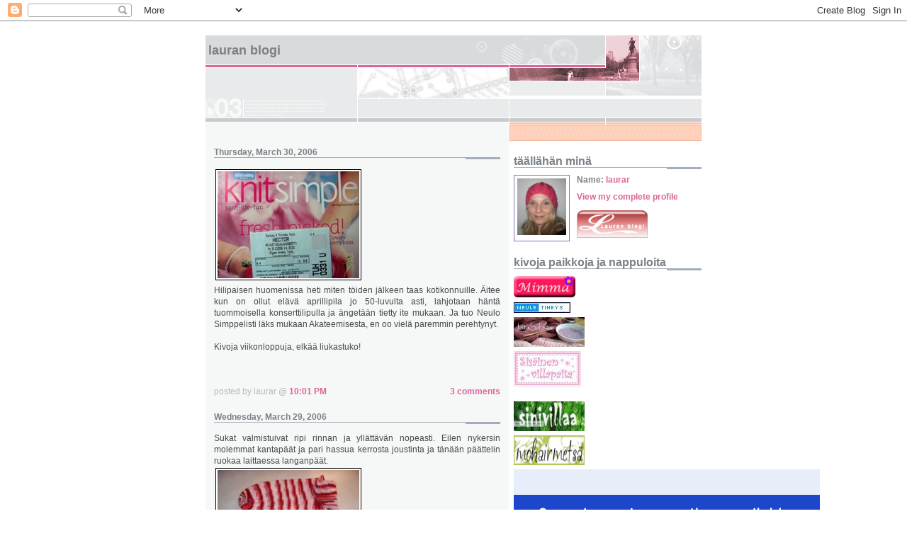

--- FILE ---
content_type: text/html; charset=UTF-8
request_url: https://lauranblogi.blogspot.com/2006/03/
body_size: 20352
content:
<!DOCTYPE html PUBLIC "-//W3C//DTD XHTML 1.0 Strict//EN" "http://www.w3.org/TR/xhtml1/DTD/xhtml1-strict.dtd">

<html xmlns="http://www.w3.org/1999/xhtml" xml:lang="en" lang="en">
<head>
  <title>Lauran blogi: March 2006</title>

  <script type="text/javascript">(function() { (function(){function b(g){this.t={};this.tick=function(h,m,f){var n=f!=void 0?f:(new Date).getTime();this.t[h]=[n,m];if(f==void 0)try{window.console.timeStamp("CSI/"+h)}catch(q){}};this.getStartTickTime=function(){return this.t.start[0]};this.tick("start",null,g)}var a;if(window.performance)var e=(a=window.performance.timing)&&a.responseStart;var p=e>0?new b(e):new b;window.jstiming={Timer:b,load:p};if(a){var c=a.navigationStart;c>0&&e>=c&&(window.jstiming.srt=e-c)}if(a){var d=window.jstiming.load;
c>0&&e>=c&&(d.tick("_wtsrt",void 0,c),d.tick("wtsrt_","_wtsrt",e),d.tick("tbsd_","wtsrt_"))}try{a=null,window.chrome&&window.chrome.csi&&(a=Math.floor(window.chrome.csi().pageT),d&&c>0&&(d.tick("_tbnd",void 0,window.chrome.csi().startE),d.tick("tbnd_","_tbnd",c))),a==null&&window.gtbExternal&&(a=window.gtbExternal.pageT()),a==null&&window.external&&(a=window.external.pageT,d&&c>0&&(d.tick("_tbnd",void 0,window.external.startE),d.tick("tbnd_","_tbnd",c))),a&&(window.jstiming.pt=a)}catch(g){}})();window.tickAboveFold=function(b){var a=0;if(b.offsetParent){do a+=b.offsetTop;while(b=b.offsetParent)}b=a;b<=750&&window.jstiming.load.tick("aft")};var k=!1;function l(){k||(k=!0,window.jstiming.load.tick("firstScrollTime"))}window.addEventListener?window.addEventListener("scroll",l,!1):window.attachEvent("onscroll",l);
 })();</script><script type="text/javascript">function a(){var b=window.location.href,c=b.split("?");switch(c.length){case 1:return b+"?m=1";case 2:return c[1].search("(^|&)m=")>=0?null:b+"&m=1";default:return null}}var d=navigator.userAgent;if(d.indexOf("Mobile")!=-1&&d.indexOf("WebKit")!=-1&&d.indexOf("iPad")==-1||d.indexOf("Opera Mini")!=-1||d.indexOf("IEMobile")!=-1){var e=a();e&&window.location.replace(e)};
</script><meta http-equiv="Content-Type" content="text/html; charset=UTF-8" />
<meta name="generator" content="Blogger" />
<link rel="icon" type="image/vnd.microsoft.icon" href="https://www.blogger.com/favicon.ico"/>
<link rel="alternate" type="application/atom+xml" title="Lauran blogi - Atom" href="https://lauranblogi.blogspot.com/feeds/posts/default" />
<link rel="alternate" type="application/rss+xml" title="Lauran blogi - RSS" href="https://lauranblogi.blogspot.com/feeds/posts/default?alt=rss" />
<link rel="service.post" type="application/atom+xml" title="Lauran blogi - Atom" href="https://www.blogger.com/feeds/12234059/posts/default" />
<link rel="stylesheet" type="text/css" href="https://www.blogger.com/static/v1/v-css/1601750677-blog_controls.css"/>
<link rel="stylesheet" type="text/css" href="https://www.blogger.com/dyn-css/authorization.css?targetBlogID=12234059&zx=9159a7a7-35f9-4d7c-a3eb-19969dee606f"/>


  <style type="text/css">
/* hide About me title */
#profile-container h2.sidebar-title {display:none;}

/*
-----------------------------------------------------
Blogger Template Style
Name:     Snapshot: Madder
Designer: Dave Shea
URL:      mezzoblue.com / brightcreative.com
Date:     27 Feb 2004
------------------------------------------------------ */


/* -- basic html elements -- */
body {padding: 0; margin: 0; font: 75% Helvetica, Arial, sans-serif; color: #474B4E; background: #fff; text-align: center;}
a {color: #DD6599; font-weight: bold; text-decoration: none;}
a:visited {color: #D6A0B6;}
a:hover {text-decoration: underline; color: #FD0570;}
h1 {margin: 0; color: #7B8186; font-size: 1.5em; text-transform: lowercase;}
h1 a {color: #7B8186;}
h2, #comments h4 {font-size: 1em; margin: 2em 0 0 0; color: #7B8186; background: transparent url(//www.blogblog.com/snapshot/bg-header1.gif) bottom right no-repeat; padding-bottom: 2px;}
h3 {font-size: 1em; margin: 2em 0 0 0; background: transparent url(//www.blogblog.com/snapshot/bg-header1.gif) bottom right no-repeat; padding-bottom: 2px;}
h4, h5 {font-size: 0.9em; text-transform: lowercase; letter-spacing: 2px;}
h5 {color: #7B8186;}
h6 {font-size: 0.8em; text-transform: uppercase; letter-spacing: 2px;}
p {margin: 0 0 1em 0;}
img, form {border: 0; margin: 0;}

/* -- layout -- */
#content {width: 700px; margin: 0 auto; text-align: left; background: #fff url(//www.blogblog.com/snapshot/bg-body.gif) 0 0 repeat-y;}
#header {background: #D8DADC url(//www.blogblog.com/snapshot/bg-headerdiv.gif) 0 0 repeat-y;}
#header div {background: transparent url(//www.blogblog.com/snapshot/header-01.gif) bottom left no-repeat;}
#main {
 line-height: 1.4;
 float: left;
 padding: 10px 12px;
 border-top: solid 1px #fff;
 width: 428px;
 /* Tantek hack - http://www.tantek.com/CSS/Examples/boxmodelhack.html */
 voice-family: "\"}\""; 
 voice-family: inherit;
 width: 404px;
}
/* IE5 hack */
#main {}
#sidebar {margin-left: 428px; border-top: solid 1px #fff; padding: 4px 0 0 7px; background: #fff url(//www.blogblog.com/snapshot/bg-sidebar.gif) 1px 0 no-repeat;}
#footer {clear: both; background: #E9EAEB url(//www.blogblog.com/snapshot/bg-footer.gif) bottom left no-repeat; border-top: solid 1px #fff;}

/* -- header style -- */
#header h1 {padding: 12px 0 92px 4px; width: 557px; line-height: 1;}

/* -- content area style -- */
#main {line-height: 1.4;}
h3.post-title {font-size: 1.2em; margin-bottom: 0;}
h3.post-title a {color: #C4663B;}
.post {clear: both; margin-bottom: 4em;}
.post-footer em {color: #B4BABE; font-style: normal; float: left;}
.post-footer .comment-link {float: right;}
#main img {border: solid 1px #E3E4E4; padding: 2px; background: #fff;}
.deleted-comment {font-style:italic;color:gray;}

/* -- sidebar style -- */
#sidebar #description {border: solid 1px #F3B89D; padding: 10px 17px; color: #C4663B; background: #FFD1BC url(//www.blogblog.com/snapshot/bg-profile.gif); font-size: 1.2em; font-weight: bold; line-height: 0.9; margin: 0 0 0 -6px;}
#sidebar h2 {font-size: 1.3em; margin: 1.3em 0 0.5em 0;}
#sidebar dl {margin: 0 0 10px 0;}
#sidebar ul {list-style: none; margin: 0; padding: 0;}
#sidebar li {padding-bottom: 5px; line-height: 0.9;}
#profile-container {color: #7B8186;}
#profile-container img {border: solid 1px #7C78B5; padding: 4px 4px 8px 4px; margin: 0 10px 1em 0; float: left;}
.archive-list {margin-bottom: 2em;}
#powered-by {margin: 10px auto 20px auto;}


/* -- sidebar style -- */
#footer p {margin: 0; padding: 12px 8px; font-size: 0.9em;}
#footer hr {display: none;}
  </style>


<meta name='google-adsense-platform-account' content='ca-host-pub-1556223355139109'/>
<meta name='google-adsense-platform-domain' content='blogspot.com'/>
<!-- --><style type="text/css">@import url(//www.blogger.com/static/v1/v-css/navbar/3334278262-classic.css);
div.b-mobile {display:none;}
</style>

</head>
  
  <body><script type="text/javascript">
    function setAttributeOnload(object, attribute, val) {
      if(window.addEventListener) {
        window.addEventListener('load',
          function(){ object[attribute] = val; }, false);
      } else {
        window.attachEvent('onload', function(){ object[attribute] = val; });
      }
    }
  </script>
<div id="navbar-iframe-container"></div>
<script type="text/javascript" src="https://apis.google.com/js/platform.js"></script>
<script type="text/javascript">
      gapi.load("gapi.iframes:gapi.iframes.style.bubble", function() {
        if (gapi.iframes && gapi.iframes.getContext) {
          gapi.iframes.getContext().openChild({
              url: 'https://www.blogger.com/navbar/12234059?origin\x3dhttps://lauranblogi.blogspot.com',
              where: document.getElementById("navbar-iframe-container"),
              id: "navbar-iframe"
          });
        }
      });
    </script>
    
    
    <!-- Begin #content - Centers all content and provides edges for floated columns -->
    <div id="content">
      
      <div id="header"><div>
	  <h1>
	    Lauran blogi
	    </h1>
	</div></div>
      
      <!-- Begin #main - Contains main-column blog content -->
      <div id="main">
	
	
	  
	  
	    <h2 class="date-header">Thursday, March 30, 2006</h2>
	  
	  
	  <!-- Begin .post -->
	  <div class="post"><a name="114374531196972542"></a>
	    
	    
	    
	    <p><div style="clear:both;"></div><a href="//photos1.blogger.com/hello/285/5236/640/HPIM2101.jpg"><img style="border: 1px solid rgb(0, 0, 0); margin: 2px;" src="//photos1.blogger.com/hello/285/5236/200/HPIM2101.jpg" border="0"></a><br /><div style="text-align: justify;">Hilipaisen huomenissa heti miten töiden jälkeen taas kotikonnuille. Äitee kun on ollut elävä aprillipila jo 50-luvulta asti, lahjotaan häntä tuommoisella konserttilipulla ja ängetään tietty ite mukaan. Ja tuo Neulo Simppelisti läks mukaan Akateemisesta, en oo vielä paremmin perehtynyt.<br /><br />Kivoja viikonloppuja, elkää liukastuko!<br /><br /><br /></div><div style="clear:both; padding-bottom:0.25em"></div></p>
	    
	    <p class="post-footer">
	      <em>posted by laurar @ <a href="http://lauranblogi.blogspot.com/2006/03/hilipaisen-huomenissa-heti-miten-tiden.html" title="permanent link">10:01 PM</a></em>
	      
		  <a class="comment-link" href="https://www.blogger.com/comment/fullpage/post/12234059/114374531196972542"location.href=https://www.blogger.com/comment/fullpage/post/12234059/114374531196972542;>3 comments</a>
		 <span class="item-control blog-admin pid-1417287821"><a style="border:none;" href="https://www.blogger.com/post-edit.g?blogID=12234059&postID=114374531196972542&from=pencil" title="Edit Post"><img class="icon-action" alt="" src="https://resources.blogblog.com/img/icon18_edit_allbkg.gif" height="18" width="18"></a></span>
	    </p>
	  </div>
	  <!-- End .post -->
	  
	  
	  
	  <!-- Begin #comments -->
	  
	  <!-- End #comments -->
	  
	
	  
	  
	    <h2 class="date-header">Wednesday, March 29, 2006</h2>
	  
	  
	  <!-- Begin .post -->
	  <div class="post"><a name="114364517289249965"></a>
	    
	    
	    
	    <p><div style="clear:both;"></div><div style="text-align: justify;">Sukat valmistuivat ripi rinnan ja yllättävän nopeasti. Eilen nykersin molemmat kantapäät ja pari hassua kerrosta joustinta ja tänään päättelin ruokaa laittaessa langanpäät.<br /><a href="//photos1.blogger.com/hello/285/5236/640/HPIM2080.jpg"><img style="border: 1px solid rgb(0, 0, 0); margin: 2px;" src="//photos1.blogger.com/hello/285/5236/200/HPIM2080.jpg" border="0"></a><br />Nyt vaan toivotaan et äiti tykkää eikä ihmettele et mitkäs nää on :)<br />Kiitos muuten kaikille lankaa (ja spagettitöhnää) ihanasti kommentoineille, se "älkää vaan klikatko" oli kyllä ihan tahallinen läppä.<br /><br />Oon yleensä huipputäsmällinen tai mieluummin pari minuuttia myöhässä kuin ajoissa, mutta tälä kertaa oon tosi ajoissa liikkeellä:<br /><a href="//photos1.blogger.com/hello/285/5236/640/HPIM2081.jpg"><img style="border: 1px solid rgb(0, 0, 0); margin: 2px;" src="//photos1.blogger.com/hello/285/5236/200/HPIM2081.jpg" border="0"></a><br />tai sitten kirjastolla kestää ennätys kauan hankkia ja laittaa uudet kirjat lainauskuntoon...<br /><br />Kuvia kivoimmista neulejutuista<br /><a href="//photos1.blogger.com/hello/285/5236/640/HPIM2084.jpg"><img style="border: 1px solid rgb(0, 0, 0); margin: 2px;" src="//photos1.blogger.com/hello/285/5236/200/HPIM2084.jpg" border="0"></a><br />Pysyisköhän tällainen pipo päässä..? (Huovutettu Tovesta)<br /><br /><a href="//photos1.blogger.com/hello/285/5236/640/HPIM2085.jpg"><img style="border: 1px solid rgb(0, 0, 0); margin: 2px;" src="//photos1.blogger.com/hello/285/5236/200/HPIM2085.jpg" border="0"></a><br />Jaaha, miksei tähän oo ohjetta?! Tällainen pääsis meidän kuusen alle muuten välittömästi :)<br /><br /><a href="//photos1.blogger.com/hello/285/5236/640/HPIM2087.jpg"><img style="border: 1px solid rgb(0, 0, 0); margin: 2px;" src="//photos1.blogger.com/hello/285/5236/200/HPIM2087.jpg" border="0"></a><br />Mun ihananihana Lanett taitaa tietää miksi se haluaisi isona. Ystävyyden unisukiksi tietty.<br /><br /><a href="//photos1.blogger.com/hello/285/5236/640/HPIM2088.jpg"><img style="border: 1px solid rgb(0, 0, 0); margin: 2px;" src="//photos1.blogger.com/hello/285/5236/200/HPIM2088.jpg" border="0"></a><br />Voiko naisimmeisellä olla ikinä liian monta kivaa kassia? Noup.</div><div style="clear:both; padding-bottom:0.25em"></div></p>
	    
	    <p class="post-footer">
	      <em>posted by laurar @ <a href="http://lauranblogi.blogspot.com/2006/03/sukat-valmistuivat-ripi-rinnan-ja.html" title="permanent link">6:12 PM</a></em>
	      
		  <a class="comment-link" href="https://www.blogger.com/comment/fullpage/post/12234059/114364517289249965"location.href=https://www.blogger.com/comment/fullpage/post/12234059/114364517289249965;>6 comments</a>
		 <span class="item-control blog-admin pid-1417287821"><a style="border:none;" href="https://www.blogger.com/post-edit.g?blogID=12234059&postID=114364517289249965&from=pencil" title="Edit Post"><img class="icon-action" alt="" src="https://resources.blogblog.com/img/icon18_edit_allbkg.gif" height="18" width="18"></a></span>
	    </p>
	  </div>
	  <!-- End .post -->
	  
	  
	  
	  <!-- Begin #comments -->
	  
	  <!-- End #comments -->
	  
	
	  
	  
	    <h2 class="date-header">Monday, March 27, 2006</h2>
	  
	  
	  <!-- Begin .post -->
	  <div class="post"><a name="114348254347554427"></a>
	    
	    
	    
	    <p><div style="clear:both;"></div><div style="text-align: justify;"><a href="//photos1.blogger.com/hello/285/5236/640/HPIM2079.jpg"><img style="border: 1px solid rgb(0, 0, 0); margin: 2px;" src="//photos1.blogger.com/hello/285/5236/200/HPIM2079.jpg" border="0"></a><br /><a href="http://lauranblogi.blogspot.com/2006/01/mulla-ei-oo-hienoja-vaihekuvia-niinku.html">Kauan kauan</a> kaapissa marinoituneet Kool Aid -värjäillyt langat alkoivat tänään ihan yks kaks kiljahdella kaapista haluavansa puikoille. Otin käsittelyyn <a href="//photos1.blogger.com/hello/285/5236/640/HPIM1705.jpg">sen rumimman</a> (kuvassa alimpana) ihan mummovärisen ja voilá, hänestä on tulossa kaksi toe up -sukkaa. Ajattelin että haluan käyttää tän ruman langan viimeistä senttiä myöten ja siksi vaivauduin opettelemaan uuden tekniikan, joka olikin sit ihan helppo. Tänksi <a href="http://elamanlankaa.blogspot.com/">Kristel</a>ille hyvästä <a href="http://www.ullaneule.net/0305/neuvot_sukka_varpaista.html">ohje</a>esta.<br /><br />Niin ja lanka osoittautuikin sitten ihan kivanväriseksi. Wow, yej ja jibaa! Uhkun ylpeyttä itse värjäämästäni langasta. Tältä varmaan tuntuu ylpeästä äidistä :)<br /><br />Blogikierroksella törmäsin vielä kaiketi <a href="http://tuulia.blogspot.com/">Tuulia</a>n organisoimaan ja <a href="http://katrin.vuodatus.net/blog/100396">Katri</a>n markkinoimaan mahdollisuuteen tilailla tuotteita <a href="http://www.knitpicks.com/homepage.aspx">KnitPicks</a>istä suoraan Tampereelle. Voe himpura, mitä mä nyt teen?!<br /><br />Ps. Älkää hyvät ihmiset klikatko kuvaa isommaksi, <span style="font-style: italic;">joku</span> on syönyt just tuossa kohtaa pöytää spagethia - ja jättänyt näköjään ihan kauhean klähmän jälkeensä.<br /><br /></div><div style="clear:both; padding-bottom:0.25em"></div></p>
	    
	    <p class="post-footer">
	      <em>posted by laurar @ <a href="http://lauranblogi.blogspot.com/2006/03/kauan-kauan-kaapissa-marinoituneet.html" title="permanent link">9:02 PM</a></em>
	      
		  <a class="comment-link" href="https://www.blogger.com/comment/fullpage/post/12234059/114348254347554427"location.href=https://www.blogger.com/comment/fullpage/post/12234059/114348254347554427;>16 comments</a>
		 <span class="item-control blog-admin pid-1417287821"><a style="border:none;" href="https://www.blogger.com/post-edit.g?blogID=12234059&postID=114348254347554427&from=pencil" title="Edit Post"><img class="icon-action" alt="" src="https://resources.blogblog.com/img/icon18_edit_allbkg.gif" height="18" width="18"></a></span>
	    </p>
	  </div>
	  <!-- End .post -->
	  
	  
	  
	  <!-- Begin #comments -->
	  
	  <!-- End #comments -->
	  
	
	  
	  
	    <h2 class="date-header">Sunday, March 26, 2006</h2>
	  
	  
	  <!-- Begin .post -->
	  <div class="post"><a name="114339317489972444"></a>
	    
	    
	    
	    <p><div style="clear:both;"></div><div style="text-align: justify;"><a href="//photos1.blogger.com/hello/285/5236/640/HPIM2076.jpg"><img style="border: 1px solid rgb(0, 0, 0); margin: 2px;" src="//photos1.blogger.com/hello/285/5236/200/HPIM2076.jpg" border="0"></a><br />Trikoo-Putkiksesta pukkaa kovaa vauhtia tällaista...<br /><br /><a href="//photos1.blogger.com/hello/285/5236/640/HPIM2077.jpg"><img style="border: 1px solid rgb(0, 0, 0); margin: 2px;" src="//photos1.blogger.com/hello/285/5236/200/HPIM2077.jpg" border="0"></a><br />Moda köllöttelee siellä pohjalla ikään kuin mittakaavaa ilmaistakseen. Neulevermeiden säilyttämiseen tarkoitettu kori olis siis tulollansa. Ajattelin, jotta sen vois sitten parkkeerata sohvan viekkuun hengailemaan. Kehittelen koppaan jotain väliseinärakenteita tai sisätaskuja, jos jaksan. Koppaa vois siten olla helepompi pitää järjestyksessä.<br /></div><div style="clear:both; padding-bottom:0.25em"></div></p>
	    
	    <p class="post-footer">
	      <em>posted by laurar @ <a href="http://lauranblogi.blogspot.com/2006/03/trikoo-putkiksesta-pukkaa-kovaa.html" title="permanent link">8:12 PM</a></em>
	      
		  <a class="comment-link" href="https://www.blogger.com/comment/fullpage/post/12234059/114339317489972444"location.href=https://www.blogger.com/comment/fullpage/post/12234059/114339317489972444;>2 comments</a>
		 <span class="item-control blog-admin pid-1417287821"><a style="border:none;" href="https://www.blogger.com/post-edit.g?blogID=12234059&postID=114339317489972444&from=pencil" title="Edit Post"><img class="icon-action" alt="" src="https://resources.blogblog.com/img/icon18_edit_allbkg.gif" height="18" width="18"></a></span>
	    </p>
	  </div>
	  <!-- End .post -->
	  
	  
	  
	  <!-- Begin #comments -->
	  
	  <!-- End #comments -->
	  
	
	  
	  
	  
	  <!-- Begin .post -->
	  <div class="post"><a name="114336228673247040"></a>
	    
	    
	    
	    <p><div style="clear:both;"></div><div style="text-align: justify;"><div style="text-align: justify;">Aloittelin perjantaina <a href="http://www.notting-hill.com/">Notting Hill</a>iä kahtellessa Toveisia tumppusia. Edelliset <a href="http://lauranblogi.blogspot.com/2005/12/m-oon-niin-onnellinen.html">Tove-tumppuni</a>han <a href="http://lauranblogi.blogspot.com/2005/12/h-miten-kuumassa-nit-oikein-pit-pyritt.html">eivät tahtoneet</a> <a href="http://lauranblogi.blogspot.com/2005/12/jttilis-tovet-pyrivt-koneessa.html">huopua millään</a>. Tällä välin oomme kuitenkin vaihtaneet pyykkikonetta, jotenka aattelin varmuuden vuoks tehdä tällakin kertaa reilunkokoiset, jos uusi kaveri Electrolux onkin supertehokas huovuttaja.<br /><a href="//photos1.blogger.com/hello/285/5236/640/HPIM2072.jpg"><img style="border: 1px solid rgb(0, 0, 0); margin: 2px;" src="//photos1.blogger.com/hello/285/5236/200/HPIM2072.jpg" border="0"></a><br />Eilen <a href="http://www.filmtown.fi/index.php?page=displaymovie&productid=32053">vuokra-Lentäjää</a> (mistä hyvästä sekin ne viis Oscaria sai?!) katsellessa kävi sit niin onnekkaasti, et lanka otti ja loppui kesken. Ohje on siis taas Modasta 6/05 ja koko lasten 140. Uppiniskaisesti ostin vaan kerän, vaikka ohjeessa lukee 100 g... Mites <a href="http://neuletiheys.blogspot.com/2005/09/silvia.html">te</a> <a href="http://ilunduuni.vuodatus.net/blog/70858">muut</a> Tove-tumppuja <a href="http://helminalle.vuodatus.net/blog/92436">neuloneet</a>, riittääkö teille yks kerä naisen kätösen kokoisiin lapasiin? Mistä hatusta ootte silmukkamäärät tempaisseet? Ja ootteko joutununna monteen* kertaan huovutteleen?<br /><br />*sanavalikoimani ainoa tamperelaista vaikutetta saanut sana<br /><br />Vihjaisin joskus, että on nuita neulottuja asusteita päässyt kertymään aika runsaanlaisesti... <a href="http://kaikenkarvaiset.blogspot.com/">Mursuliina</a> siihen kommentseissa ihmettelemään, että miten niitä säilytetään...<br /><a href="//photos1.blogger.com/hello/285/5236/640/HPIM2073.jpg"><img style="border: 1px solid rgb(0, 0, 0); margin: 2px;" src="//photos1.blogger.com/hello/285/5236/200/HPIM2073.jpg" border="0"></a><br />...näin niitä nykyään säilötään.<br />Aiemmin meillä oli hattuhyllyn päällä neljä <a href="http://www.ikea.com/webapp/wcs/stores/servlet/ProductDisplay?catalogId=10103&storeId=15&amp;langId=-13&productId=15130">koria</a> (yks armaani kahdellekymmenelle pipolle ja loput mulle :), jotka pursuilivat yli äyräiden ja kopsahtivat aina hyllyltä alas ja huonolla säkällä suoraan omaan päähän, kun aamukiireessä koitti nyhtää sieltä jotain huivia. Kiitos Mursuliinan kommentin, muistin omistavani <a href="http://www.ikea.com/webapp/wcs/stores/servlet/ProductDisplay?topcategoryId=16198&amp;catalogId=10103&storeId=15&amp;productId=25688&langId=-13&amp;parentCats=16198*16296*15776">tällaisen</a> roskasaavin näköisen ja päätin roudata sen eteisemme nurkkaa somistamaan. Se olikin sit helpommin sanottu kuin tehty, sillä saavi oli ehtinyt saamaan uuden elämän avoanoppilan autotallissa kukkamullan säilytysastiana. Onneks Fairy, patapata ja riuskat otteet tekevät ihmeitä.<br /><br />Mut nyt ei haittaa vaikka aamuisin ois kuinka kiire. Käsi vaan syvälle saaviin ja reipas nykäisy. Parhaimmillaan penkomisessa voi saavuttaa jopa saman euforisen fiiliksen kuin Hulluilla Päivillä, kun on kainaloitaan myöten jossain ihanassa alelaarissa ja löytää jotain vielä ihanampaa - paitsi että näistä löydöistä ei tarvitse maksaa mitään. Koskas muuten Hullut Päivät taas on...<br /><br /><a href="//photos1.blogger.com/hello/285/5236/640/HPIM2074.jpg"><img style="border: 1px solid rgb(0, 0, 0); margin: 2px;" src="//photos1.blogger.com/hello/285/5236/200/HPIM2074.jpg" border="0"></a><br />Liekkihuivikin on valmis. Se on piitkä ja kapea. Toivottavasti tuollaiset enempi kylpytakin vyötä kuin huivia muistuttavat kaulahuivit on edelleen rendikkäitä.<br /><br /><a href="//photos1.blogger.com/hello/285/5236/640/HPIM2075.jpg"><img style="border: 1px solid rgb(0, 0, 0); margin: 2px;" src="//photos1.blogger.com/hello/285/5236/200/HPIM2075.jpg" border="0"></a><br />Langan sain joskus Novitaklubin Neulomon lankavaihdosta (lähetä 200 g itsellesi tarpeetonta lankaa, iskemättömiä keriä, vyötteet tallella, sulle meilattuun osoitteeseen ja jää innolla oottelemaan postia) ja malli on <a href="http://ullaneule.net">Ullan</a> <a href="http://www.ullaneule.net/0105/ohjeet_aurora.html">Aurora</a>. Kavennukset tein samalla slip 2, knit, psso -metodilla kuin Scarf Stylen Zig Zag -huivissa.<br /><br />Seuraavaks taiteilen jotakin siitä <a href="http://lauranblogi.blogspot.com/2006/03/tapaturma-ja-terkkuja-messuilta.html">trikooputkesta</a> mitä ostin Käsityömessuilta viikko sit. Kerin eilen yhtä vyyhtiä varmaan kolme tuntia, kun se päätti mennä ihan totaalisen solmuun.<br /></div><br /><br /></div><div style="clear:both; padding-bottom:0.25em"></div></p>
	    
	    <p class="post-footer">
	      <em>posted by laurar @ <a href="http://lauranblogi.blogspot.com/2006/03/aloittelin-perjantaina-notting-hilli.html" title="permanent link">11:38 AM</a></em>
	      
		  <a class="comment-link" href="https://www.blogger.com/comment/fullpage/post/12234059/114336228673247040"location.href=https://www.blogger.com/comment/fullpage/post/12234059/114336228673247040;>5 comments</a>
		 <span class="item-control blog-admin pid-1417287821"><a style="border:none;" href="https://www.blogger.com/post-edit.g?blogID=12234059&postID=114336228673247040&from=pencil" title="Edit Post"><img class="icon-action" alt="" src="https://resources.blogblog.com/img/icon18_edit_allbkg.gif" height="18" width="18"></a></span>
	    </p>
	  </div>
	  <!-- End .post -->
	  
	  
	  
	  <!-- Begin #comments -->
	  
	  <!-- End #comments -->
	  
	
	  
	  
	    <h2 class="date-header">Saturday, March 25, 2006</h2>
	  
	  
	  <!-- Begin .post -->
	  <div class="post"><a name="114327941687814534"></a>
	    
	    
	    
	    <p><div style="clear:both;"></div><a href="//photos1.blogger.com/hello/285/5236/640/HPIM2070.jpg"><img style="border: 1px solid rgb(0, 0, 0); margin: 2px;" src="//photos1.blogger.com/hello/285/5236/200/HPIM2070.jpg" border="0"></a><br /><br /><div style="text-align: justify;"><a href="//photos1.blogger.com/hello/285/5236/640/HPIM2071.jpg"><img style="border: 1px solid rgb(0, 0, 0); margin: 2px;" src="//photos1.blogger.com/hello/285/5236/200/HPIM2071.jpg" border="0"></a><br />Oon neulonut <a href="http://knitty.com/ISSUEsummer05/PATTtychus.html">Tychus</a>ta aina surffaillessa ja tän aamun blogikierroksella se vihdoin valmistui. Tai noh, langanpääthän siitä on päättelemäti, eikä niitä taideta päätellä ollenkaan, koska armaani sanoi näyttävänsä pipo päässä ihan Arafatilta. Siks toisekseen pipa on niin harva, että siitä tuulisi tyynenä kesäpäivänäkin läpi. -Purkuun siis. Mut tulipa kokeiltua... Puikot oli 4,5 bambut, Samosta meni n 60 g (30 g siis molempia värejä) ja malli oli kiva tehdä. Keksin, että tätähän voi skokeilla jostakin itseraidottuvastakin... Onks kellään muuten vinkkejä miten lyhennettyjä kerroksia tehtäessä neuleeseen ei tulis reikiä?<br /><br />Näin muuten unta tuosta allaolevasta Bettinan neuleesta. Keksin unessani tehdä sen Cool Flammesta. Tää on varmaan eka kerta, kun nään ihan oikeesta neuleista unta. Unissani oon toki neulonut useesti.<br /></div><div style="clear:both; padding-bottom:0.25em"></div></p>
	    
	    <p class="post-footer">
	      <em>posted by laurar @ <a href="http://lauranblogi.blogspot.com/2006/03/oon-neulonut-tychusta-aina.html" title="permanent link">11:36 AM</a></em>
	      
		  <a class="comment-link" href="https://www.blogger.com/comment/fullpage/post/12234059/114327941687814534"location.href=https://www.blogger.com/comment/fullpage/post/12234059/114327941687814534;>5 comments</a>
		 <span class="item-control blog-admin pid-1417287821"><a style="border:none;" href="https://www.blogger.com/post-edit.g?blogID=12234059&postID=114327941687814534&from=pencil" title="Edit Post"><img class="icon-action" alt="" src="https://resources.blogblog.com/img/icon18_edit_allbkg.gif" height="18" width="18"></a></span>
	    </p>
	  </div>
	  <!-- End .post -->
	  
	  
	  
	  <!-- Begin #comments -->
	  
	  <!-- End #comments -->
	  
	
	  
	  
	    <h2 class="date-header">Friday, March 24, 2006</h2>
	  
	  
	  <!-- Begin .post -->
	  <div class="post"><a name="114322753255029693"></a>
	    
	    
	    
	    <p><div style="clear:both;"></div><a href="//photos1.blogger.com/hello/285/5236/640/betsoraijaoami.jpg"><img style="border: 1px solid rgb(0, 0, 0); margin: 2px;" src="//photos1.blogger.com/hello/285/5236/200/betsoraijaoami.jpg" border="0"></a><br /><div style="text-align: justify;">Näittekste tän?! Bettinan neuleen äskettäin Krissessä! Fru Tyylikäs on näemmä käyttänyt sitä ennennii, kun tällainen kuva löytyi. Ihan pakko saada -osastoa. Armaani sanoi, et no neulo tommonen. Mut kun sit olis ihan pakko mennä ostamaan lankaa. Ehkä noin puol kiloa pinkkiä tai vaaleanpunaista Kitten Mohairia... *virn*<br /><br />Mun buy nothing -lupaukseni muuten romuttui tänään ruokakaupassa. Ostin tosin ihan vaan ruokaa (enkä esmes kerätolkulla lankoja tai kassillista vaatteita), mut reilusti yli todellisten tarpeiden ja ihan vaan huvikseen -herkkuja, kun on kerta viikonloppu. Pöh, mää ja mun itsekurini...<br /><br /><br />Edit<br />Koska minen asustele mihnään meemittömillä vyöhykkeillä ja satuin jäämään täällä kiinni, ni:<br /><strong style="color: rgb(204, 51, 204);">Kiinni jäit!!!</strong><br /><strong style="color: rgb(204, 51, 204);"></strong><br /><strong style="color: rgb(204, 51, 204);">Koska luet tätä tekstiä, se tarkoittaa että sinun täytyy kommentoida. Kommentoi ihan mitä haluat, kunhan teet sen. Laita tämä teksti omaan blogiisi ja nappaa kaikki blogiasi lukevat.<br /><br /><br /></strong></div><div style="clear:both; padding-bottom:0.25em"></div></p>
	    
	    <p class="post-footer">
	      <em>posted by laurar @ <a href="http://lauranblogi.blogspot.com/2006/03/nittekste-tn-bettinan-neuleen-skettin.html" title="permanent link">9:12 PM</a></em>
	      
		  <a class="comment-link" href="https://www.blogger.com/comment/fullpage/post/12234059/114322753255029693"location.href=https://www.blogger.com/comment/fullpage/post/12234059/114322753255029693;>63 comments</a>
		 <span class="item-control blog-admin pid-1417287821"><a style="border:none;" href="https://www.blogger.com/post-edit.g?blogID=12234059&postID=114322753255029693&from=pencil" title="Edit Post"><img class="icon-action" alt="" src="https://resources.blogblog.com/img/icon18_edit_allbkg.gif" height="18" width="18"></a></span>
	    </p>
	  </div>
	  <!-- End .post -->
	  
	  
	  
	  <!-- Begin #comments -->
	  
	  <!-- End #comments -->
	  
	
	  
	  
	    <h2 class="date-header">Thursday, March 23, 2006</h2>
	  
	  
	  <!-- Begin .post -->
	  <div class="post"><a name="114314598078262293"></a>
	    
	    
	    
	    <p><div style="clear:both;"></div><a href="http://pienineuleblogi.blogspot.com/2006/03/sukkatutkielmasock-study.html">Pienen Neuleblogi</a>n ja <a href="http://madebymyself.blogspot.com/2006/03/kulutuksenkestvyys-ja-pesujuttuja.html">Made by Myself</a>in suurten sukkavertailuiden innoittamana ja siltä varalta että joku pahastui edellisen postauksen Novitan mollaamisesta... Vertailun vuoks mun täsmälleen samanikäiset sukat<br /><a href="//photos1.blogger.com/hello/285/5236/640/HPIM2067.jpg"><img style="border: 1px solid rgb(0, 0, 0); margin: 2px;" src="//photos1.blogger.com/hello/285/5236/200/HPIM2067.jpg" border="0"></a><br /><a href="http://lauranblogi.blogspot.com/2006/03/oonko-m-pitkn-aikaan-esitellyt-teille.html">Regia Silk</a>istä ja...<br /><br /><a href="//photos1.blogger.com/hello/285/5236/640/HPIM2069.jpg"><img style="border: 1px solid rgb(0, 0, 0); margin: 2px;" src="//photos1.blogger.com/hello/285/5236/200/HPIM2069.jpg" border="0"></a><br />Novitan Teddystä, joka ei tiettävästi edes ole sukkalanka.<br /><br />Molemmilla on hipsuteltu ihan vaan kotioloissa (ei edes työkengät jalassa!) ja vähän ehkä potkittu peittoa öisin. Et simmottis. Aina ei voi voittaa.<div style="clear:both; padding-bottom:0.25em"></div></p>
	    
	    <p class="post-footer">
	      <em>posted by laurar @ <a href="http://lauranblogi.blogspot.com/2006/03/pienen-neuleblogin-ja-made-by-myselfin.html" title="permanent link">10:33 PM</a></em>
	      
		  <a class="comment-link" href="https://www.blogger.com/comment/fullpage/post/12234059/114314598078262293"location.href=https://www.blogger.com/comment/fullpage/post/12234059/114314598078262293;>5 comments</a>
		 <span class="item-control blog-admin pid-1417287821"><a style="border:none;" href="https://www.blogger.com/post-edit.g?blogID=12234059&postID=114314598078262293&from=pencil" title="Edit Post"><img class="icon-action" alt="" src="https://resources.blogblog.com/img/icon18_edit_allbkg.gif" height="18" width="18"></a></span>
	    </p>
	  </div>
	  <!-- End .post -->
	  
	  
	  
	  <!-- Begin #comments -->
	  
	  <!-- End #comments -->
	  
	
	  
	  
	  
	  <!-- Begin .post -->
	  <div class="post"><a name="114313468106538637"></a>
	    
	    
	    
	    <p><div style="clear:both;"></div>Muutama muu sanoikin jo kaiken oleellisen, mutkun mun pitää aina saada sanoa se viimeinen sana, niin...<br /><br />Kansikuva oli yllättävän lupaava - kesäiset, pastellisetsävyt me like. Ja tuollaisia pompulakoruja näkee kaupoissa nyt eikä pari sesonkia sitten.<br /><a href="//photos1.blogger.com/hello/285/5236/640/kansi_kesa_2006.jpg"><img style="border: 1px solid rgb(0, 0, 0); margin: 2px;" src="//photos1.blogger.com/hello/285/5236/200/kansi_kesa_2006.jpg" border="0"></a><br />Samoja ideoita kuitenkin kierrätetään ihan entiseen malliin...<br /><br /><a href="//photos1.blogger.com/hello/285/5236/640/HPIM2042.jpg"><img style="border: 1px solid rgb(0, 0, 0); margin: 2px;" src="//photos1.blogger.com/hello/285/5236/200/HPIM2042.jpg" border="0"></a><br />Nämä näimme viime lehdessä...<br /><br /><a href="//photos1.blogger.com/hello/285/5236/640/HPIM2059.jpg"><img style="border: 1px solid rgb(0, 0, 0); margin: 2px;" src="//photos1.blogger.com/hello/285/5236/200/HPIM2059.jpg" border="0"></a><br />...ja nyt mallia on vähän muunneltu ja voilá, saimme uuden neulemallin.<br /><br /><a href="//photos1.blogger.com/hello/285/5236/640/HPIM2044.jpg"><img style="border: 1px solid rgb(0, 0, 0); margin: 2px;" src="//photos1.blogger.com/hello/285/5236/200/HPIM2044.jpg" border="0"></a><br />Nämä puolestaan näimme Kesä 2005 -lehdessä...<br /><br /><a href="//photos1.blogger.com/hello/285/5236/640/HPIM2045.jpg"><img style="border: 1px solid rgb(0, 0, 0); margin: 2px;" src="//photos1.blogger.com/hello/285/5236/200/HPIM2045.jpg" border="0"></a><br />...ja nyt näemme ne uudelleen Kesä 2006 -lehdessä. Tällä kertaa vain tämän kauden uutuuslangasta toteutettuna, jota ei btw saa vuoden kuluttua varmaan enää mistään.<br /><br /><a href="//photos1.blogger.com/hello/285/5236/640/HPIM2048.jpg"><img style="border: 1px solid rgb(0, 0, 0); margin: 2px;" src="//photos1.blogger.com/hello/285/5236/200/HPIM2048.jpg" border="0"></a><br />Ois voinut yrittää saada nää topit edes näyttämään istuvilta, vaikkei ne sitä oliskaan...<br /><br /><a href="//photos1.blogger.com/hello/285/5236/640/HPIM2050.jpg"><img style="border: 1px solid rgb(0, 0, 0); margin: 2px;" src="//photos1.blogger.com/hello/285/5236/200/HPIM2050.jpg" border="0"></a><br />Nää asusteet olivat ainoat, jotka hotsittivat edes vähän. Paitsi et Novitalle tiedoksi, ettei tarvii olla kovinkaan kokenut konkari keksiäkseen itsekin jotain tällaista. Meillä kaikilla ei "mummi tai äiti tee vaikeimpia juttuja". (Lainaus pääkirjoituksesta, joka ei muuten soimannut neulovia nettiyhteisöjä - pisteet ja pieni aalto Novitalle :)<br /><br />Ensin oli The Verkkoponcho, joka toteutettiin vuorollaan kaikista Novitan markkinoilla olevista langoista.<br /><a href="//photos1.blogger.com/hello/285/5236/640/HPIM2053.jpg"><img style="border: 1px solid rgb(0, 0, 0); margin: 2px;" src="//photos1.blogger.com/hello/285/5236/200/HPIM2053.jpg" border="0"></a><br />Nyt saamme Taikajakun - ja sen about kymmenen erilaista versiota. Thanks.<br /><br /><a href="//photos1.blogger.com/hello/285/5236/640/HPIM2054.jpg"><img style="border: 1px solid rgb(0, 0, 0); margin: 2px;" src="//photos1.blogger.com/hello/285/5236/200/HPIM2054.jpg" border="0"></a><br />Tää oli ihan kiva. Tätä lankaakin saa varmaan jo loppukesästä jonkun halpahallin poistolaarista.<br /><br />-Miten saadaan nätti ja hoikka tyttönäyttämään pökkelöltä?<br /><a href="//photos1.blogger.com/hello/285/5236/640/HPIM2056.jpg"><img style="border: 1px solid rgb(0, 0, 0); margin: 2px;" src="//photos1.blogger.com/hello/285/5236/200/HPIM2056.jpg" border="0"></a><br />Vast: ks yllä.<br /><br /><a href="//photos1.blogger.com/hello/285/5236/640/HPIM2058.jpg"><img style="border: 1px solid rgb(0, 0, 0); margin: 2px;" src="//photos1.blogger.com/hello/285/5236/200/HPIM2058.jpg" border="0"></a><br />Mainostaisitko Sinä lehtesi seuraavaa numeroa kahdella ainaoikein neulotulla huivilla? Hei oikeesti Novita, yrittäisit edes. Amen.<br /><br />Niin ja alpacaisen Mistyn strategiset mitat ovat 15 x 150 cm.<div style="clear:both; padding-bottom:0.25em"></div></p>
	    
	    <p class="post-footer">
	      <em>posted by laurar @ <a href="http://lauranblogi.blogspot.com/2006/03/muutama-muu-sanoikin-jo-kaiken.html" title="permanent link">7:24 PM</a></em>
	      
		  <a class="comment-link" href="https://www.blogger.com/comment/fullpage/post/12234059/114313468106538637"location.href=https://www.blogger.com/comment/fullpage/post/12234059/114313468106538637;>5 comments</a>
		 <span class="item-control blog-admin pid-1417287821"><a style="border:none;" href="https://www.blogger.com/post-edit.g?blogID=12234059&postID=114313468106538637&from=pencil" title="Edit Post"><img class="icon-action" alt="" src="https://resources.blogblog.com/img/icon18_edit_allbkg.gif" height="18" width="18"></a></span>
	    </p>
	  </div>
	  <!-- End .post -->
	  
	  
	  
	  <!-- Begin #comments -->
	  
	  <!-- End #comments -->
	  
	
	  
	  
	    <h2 class="date-header">Tuesday, March 21, 2006</h2>
	  
	  
	  <!-- Begin .post -->
	  <div class="post"><a name="114296664553784305"></a>
	    
	    
	    
	    <p><div style="clear:both;"></div><div style="text-align: justify;">Todiste siitä, että kyllä mä vielä neulonkin..<br /><a href="//photos1.blogger.com/hello/285/5236/640/HPIM2041.0.jpg"><img style="border: 1px solid rgb(0, 0, 0); margin: 2px;" src="//photos1.blogger.com/hello/285/5236/200/HPIM2041.0.jpg" border="0"></a><br />Lanka: Dropsin Alpaca, kaksinkertaisena<br />Puikot: 4<br />Malli: Scarf Style Misty Garden, joka on nähty <a href="http://tiinanblogi.blogspot.com/2005/08/kuvia.html">tosi</a> <a href="http://jennyf.vuodatus.net/blog/21851">monella</a> <a href="http://katin.blogspot.com/2004/12/elm-voittaa.html">muullakin</a> <a href="http://kissinen.blogspot.com">bloggaajalla</a><span style="text-decoration: underline;"><br /></span><br />Sain tänään tekstarin, että <a href="//photos1.blogger.com/hello/285/5236/640/HPIM2024.jpg">terapia/lohdutuspaketti</a> oli tullut perille ja oli oikein mieleinen. Hjuva niin, toivottavasti sillä on oikeesti parantavaa voimaa :) <a href="http://ninninpinni.blogspot.com/">Ninni</a>lle vielä kiitokset, kun autoit keksimään mikä lanka parantais parhaiten.<br /><br />Tein eilen buy nothing -loppukuun lupauksen, joten lankaostoja ei tulla tässä blogissa ainakaan, ööh.. kymmeneen päivään näkemään. Ruoka on poikkeus, sitä saa ostaa jos se nyt oikeesti muka pakkasestakin loppuu. Ajattelin ihan tosissani vetää pussikeitotkin kaapin perukoilta naamariini ennen kuin uskaltaudun edes päivittäistavarakauppojen houkutusten äärelle, niin kauhiaa tää alkuvuoden rahameno on ollunna. Sitä paitsi kaapista löytyy lankaakin ainakin viiteen neulepaitaan tai -takkiin. Se on ny kaikki tai ei mitään.. Toivottavasti armaani käy ostamassa meille ainakin maitoa.. :)<br /><br />Ai niin, munhunhan iski <a href="http://mustalampas.blogspot.com/2006/03/hyvntekevisyyshaaste.html">haastekin</a>.. Siihen osallistuminenhan ei o ostamista, vaiko..?<br /><br /><span style="font-style: italic;">"Haaste: Tue suomalaisten lasten hyväksi tehtävää tärkeää vapaaehtoistyötä lahjoittamalla rahaa Mannerheimin Lastensuojeluliiton </span><a style="font-style: italic; color: rgb(255, 102, 102);" href="http://www.mll.fi/mll-info/anna_lahjoitus/" target="_blank">tilille</a><span style="font-style: italic;"><span style="color: rgb(153, 153, 0);"> </span>ja/tai lisäämällä blogiisi linkki Miljoona Lapselle -sivulle (</span><a style="font-style: italic; color: rgb(204, 102, 204);" href="http://www.miljoonalapselle.net/" target="_blank">http://www.miljoonalapselle.net</a><span style="font-style: italic;">). Mannerheimin Lastensuojeluliitto ei ole tämän haasteen takana, vaan haaste on yksityishenkilöiden liikkeelle laittama.</span><br /><br /><span style="font-style: italic;">Ohje: Kun saat tämän haasteen, tee siitä merkintä blogiisi. Kerro samalla, päätitkö tehdä lahjoituksen Mannerheimin Lastensuojeluliitolle. Jos oma tilisi sattuu olemaan miinuksella, lisää kuitenkin blogisi linkkivalikoimaan linkki Miljoona Lapselle -sivulle. Se ei maksa mitään. Miljoona Lapselle -sivulla julkaistaan linkki blogiisi, kun olet ilmoittanut sivun ylläpitäjille mahdollisesta vähintään 10 euron lahjoituksestasi (ohjeet sivulla). Valitse sopiva määrä tuntemiasi/tuntemattomia ihmisiä ja haasta heidät toimimaan samoin. Linkitä haastamasi ihmiset merkintäsi loppuun ja käy ilmoittamassa heidän viimeisimmän blogimerkintänsä kommenttilaatikkoon tästä haasteesta. Heidän tulee myös kopioida tämä haaste ja ohje omaan merkintäänsä."</span><br /><br />Haastan mukaan <a href="http://kissinen.blogspot.com/">Susanna</a>n, <a href="http://www.terde.net/">Terde</a>n, <a href="http://villavyyhti.blogspot.com/">Johannakoo</a>n, <a href="http://tippis.vuodatus.net/">Tippin </a>ja <a href="http://katinkontti.blogspot.com/">Katinkontit</a>.<br /><br /><br /></div><div style="clear:both; padding-bottom:0.25em"></div></p>
	    
	    <p class="post-footer">
	      <em>posted by laurar @ <a href="http://lauranblogi.blogspot.com/2006/03/todiste-siit-ett-kyll-m-viel-neulonkin.html" title="permanent link">8:44 PM</a></em>
	      
		  <a class="comment-link" href="https://www.blogger.com/comment/fullpage/post/12234059/114296664553784305"location.href=https://www.blogger.com/comment/fullpage/post/12234059/114296664553784305;>7 comments</a>
		 <span class="item-control blog-admin pid-1417287821"><a style="border:none;" href="https://www.blogger.com/post-edit.g?blogID=12234059&postID=114296664553784305&from=pencil" title="Edit Post"><img class="icon-action" alt="" src="https://resources.blogblog.com/img/icon18_edit_allbkg.gif" height="18" width="18"></a></span>
	    </p>
	  </div>
	  <!-- End .post -->
	  
	  
	  
	  <!-- Begin #comments -->
	  
	  <!-- End #comments -->
	  
	
	  
	  
	    <h2 class="date-header">Sunday, March 19, 2006</h2>
	  
	  
	  <!-- Begin .post -->
	  <div class="post"><a name="114278563620917526"></a>
	    
	    
	    
	    <p><div style="clear:both;"></div><div style="text-align: justify;">Tässä vielä eilisistä löydöistä kauimmin kaivatut, mustat Teema-mukit.<br /><a href="//photos1.blogger.com/hello/285/5236/640/HPIM2038.0.jpg"><img style="border: 1px solid rgb(0, 0, 0); margin: 2px;" src="//photos1.blogger.com/hello/285/5236/200/HPIM2038.0.jpg" border="0"></a><br />Unohdin postata kuvan eilen. Nää löytyivät siis <a href="http://www.arabia.fi/designor/web/designorwww.nsf/pages/B1C700392D73392AC2256C0F00331A16%21OpenDocument">Humppilan lasi</a>sta. Se on ihmeen ihana paikka, jonne on pakko poiketa melkein aina ohi kulkiessa. Saman katon alla mielettömästi edullista <a href="http://www.iittala.fi/">Iittala</a>a, <a href="http://www.arabia.fi/">Arabia</a>a, <a href="http://www.marimekko.com/fi">Marimekko</a>a ja <a href="http://jouni-exclusive.ee/">Jouni</a>a (waht! tehdäänkö ne etelänaapurissa?), voisko enempää toivoa?! Se sama "sitä on pakko saada" -tauti, joka iskee, kun kuulee et jonkun langan/sävyn tuotanto on loppunut, tulee mulle myös kun kuulen, et jonkin astiaston tai lasiston tuotanto on loppumassa. Jokin aika sitten haalin niin monta isoa <a href="http://www.iittala.fi/designor/web/iittalacom.nsf/pages/986EF8D9F48384FCC2256FF0004BA687?opendocument&lang=fi">Kivi-tuikku</a>a kuin raaskin. Avoappi sanoi, et ne on joskus arvokkaita, kun ne olivat niin vähän aikaa tuotannossa. Niin ja yksi pinkki (ei nykynen vaaleanpunainen!) tuikku piti saada silloin kun niitä vielä oli. Nyt sama tauti yllätti mustan Teeman kanssa ja seuraava tuotesarja, jossa yhden tietyn värin tuotanto loppuu on jo tiedossa...<br /><br /><a href="//photos1.blogger.com/hello/285/5236/640/HPIM2039.jpg"><img style="border: 1px solid rgb(0, 0, 0); margin: 2px;" src="//photos1.blogger.com/hello/285/5236/200/HPIM2039.jpg" border="0"></a><br />Viikonlopun ainokainen neuleaikaansaannos on lyhythihainen kietsu serkulle ja puolisolleen koht puoliin syntyvälle pikkuihmiselle. Sukupuoli ei oo vielä varppina tiedossa, joten molemman väristä nauhaa on taas varalla.<br /><br /><a href="//photos1.blogger.com/hello/285/5236/640/HPIM2040.jpg"><img style="border: 1px solid rgb(0, 0, 0); margin: 2px;" src="//photos1.blogger.com/hello/285/5236/200/HPIM2040.jpg" border="0"></a><br />Malli: Aina oikein -neuleinen kietaisupaita Erika Knightin Neuleita Kullannupulle -kirjasta<br />Lanka: Debbie Blissin Baby Cashmerino (pienimpään kokoon menekki reilusti alle 100 g)<br />Puikot: 3 ja päättelyssä 3,5<br />Muuta: Etureunat vetävät ihan kauheasti kasaan ja kieroon, pitänee näyttää peijakkaalle höyryä.<br /><br />Muita aktiivisesti keskenolevia neuleita ovat<br />-<a href="//photos1.blogger.com/hello/285/5236/640/HPIM1999.jpg">pinkki Misty alpacasta,</a><br />-<a href="http://lauranblogi.blogspot.com/2006/03/neuletapaamisen-jlkeen-oli-viel-sen.html">Tychus</a> ja<br />-liekkihuivi, jost ei oo vielä kuvaakaan.<br />Ja passiivisesti keskeneräisistähän ei puhuta. Jotkut ovat kirjuutelleet, et eivät julkaise kuvia keskeneräisistä, koska se tietää huonoa onnea neuleen valmistumiselle. Ajattelin kokeilla sitä nyt liekkihuivin kohdalla... Toimiskohan se...? :)<br /><br /><br /></div><div style="clear:both; padding-bottom:0.25em"></div></p>
	    
	    <p class="post-footer">
	      <em>posted by laurar @ <a href="http://lauranblogi.blogspot.com/2006/03/tss-viel-eilisist-lydist-kauimmin.html" title="permanent link">6:27 PM</a></em>
	      
		  <a class="comment-link" href="https://www.blogger.com/comment/fullpage/post/12234059/114278563620917526"location.href=https://www.blogger.com/comment/fullpage/post/12234059/114278563620917526;>1 comments</a>
		 <span class="item-control blog-admin pid-1417287821"><a style="border:none;" href="https://www.blogger.com/post-edit.g?blogID=12234059&postID=114278563620917526&from=pencil" title="Edit Post"><img class="icon-action" alt="" src="https://resources.blogblog.com/img/icon18_edit_allbkg.gif" height="18" width="18"></a></span>
	    </p>
	  </div>
	  <!-- End .post -->
	  
	  
	  
	  <!-- Begin #comments -->
	  
	  <!-- End #comments -->
	  
	
	  
	  
	    <h2 class="date-header">Saturday, March 18, 2006</h2>
	  
	  
	  <!-- Begin .post -->
	  <div class="post"><a name="114269798898094456"></a>
	    
	    
	      <h3 class="post-title">
		
		Tapaturma ja terkkuja messuilta
		
	      </h3>
	    
	    
	    <p><div style="clear:both;"></div><div style="text-align: justify;">Sain eilen puhelun, et tääl on sattunut tapaturma, et lähdetkö viemään mua lääkäriin. Säikähdin tietty ihan kauheasti, eikä liiemmin helpottanut, kun avoanoppi jatkoi, et hän nipsautti polvensa ladulla, eikä hällä oo oikein kyytiä. Musta ei ollut taksiksi, kun olin vielä 200 kilometrin päässä, mut messuilta sentään löytyi tänään terapialankoja ja -puikot :) Toivottavasti lääkitsevät nivelsiteitä... muita vammoja polvesta ei vielä ainakaan löytynyt. *koputtelee puuta* et ei löytyiskään.<br /><a href="//photos1.blogger.com/hello/285/5236/640/HPIM2024.jpg"><img style="border: 1px solid rgb(0, 0, 0); margin: 2px;" src="//photos1.blogger.com/hello/285/5236/200/HPIM2024.jpg" border="0"></a><br /><br />Messuilta löytyi myös <a href="http://ninninpinni.blogspot.com/">Ninni</a> ja Ninnin/<a href="www.tekstiiliteollisuus.fi/">Tekstiiliteollisuuden</a> ständiltä vaik mitä ihanuuksia...<br /><a href="//photos1.blogger.com/hello/285/5236/640/HPIM2025.jpg"><img style="border: 1px solid rgb(0, 0, 0); margin: 2px;" src="//photos1.blogger.com/hello/285/5236/200/HPIM2025.jpg" border="0"></a><br />...kuten nää edulliset Alpacat... (suunniteltu jo olemassa olevien vaaleanpunaisten kaveriks...)<br /><br /><a href="//photos1.blogger.com/hello/285/5236/640/hpim2027.jpg"><img style="border: 1px solid rgb(0, 0, 0); margin: 2px;" src="//photos1.blogger.com/hello/285/5236/200/hpim2027.jpg" border="0"></a><br />...ja tämä Ninnin tuotos. Niin ja <a href="http://saristitching.blogspot.com/">Sari</a>kin oli siellä - ja ehti kirjuuttelemaan messuista mua ennen :)<br /><br /><a href="//photos1.blogger.com/hello/285/5236/640/hpim2029.jpg"><img style="border: 1px solid rgb(0, 0, 0); margin: 2px;" src="//photos1.blogger.com/hello/285/5236/200/hpim2029.jpg" border="0"></a><br />Huono kuva, mut tää riipus mätsäs rannekoruun niin hyvin, et se oli ostettava pois.<br />(Korun myynneen ständin pitäjän nimi ei oo tiedossa eikä muistissa, mitäs eivät mainosta sitä paperipussukoissaan)<br /><br /><a href="//photos1.blogger.com/hello/285/5236/640/HPIM2030.jpg"><img style="border: 1px solid rgb(0, 0, 0); margin: 2px;" src="//photos1.blogger.com/hello/285/5236/200/HPIM2030.jpg" border="0"></a><br />Taas yksi ihana pinkki pikkukassi. Kuinka monta niitä voi olla? -Kuus?<br /><span style="font-size:78%;">(Taikaviitalta)</span><br /><br /><a href="http://www.toika.com/">Toika</a>lla puolestaan oli tosi kivaa Putkis-putkilankaa...<br /><a href="//photos1.blogger.com/hello/285/5236/640/HPIM2031.jpg"><img style="border: 1px solid rgb(0, 0, 0); margin: 2px;" src="//photos1.blogger.com/hello/285/5236/200/HPIM2031.jpg" border="0"></a><br />...tosi kivoissa väreissä... Vyyhtien päällä kellottelee myös vyyhti Camilla-kampavillalanka, joka ehkä joutuu joskus värjäyspataan.<br /><br /><a href="//photos1.blogger.com/hello/285/5236/640/hpim2032.jpg"><img style="border: 1px solid rgb(0, 0, 0); margin: 2px;" src="//photos1.blogger.com/hello/285/5236/200/hpim2032.jpg" border="0"></a><br />...tää väri on ehkä vähän sisustuksellisempaa kuin tuo pinkki...<br /><br /><a href="//photos1.blogger.com/hello/285/5236/640/HPIM2034.jpg"><img style="border: 1px solid rgb(0, 0, 0); margin: 2px;" src="//photos1.blogger.com/hello/285/5236/200/HPIM2034.jpg" border="0"></a><br />Mallilehdykässä Putkiksesta oli virkkailtu tällainen kassi, joka oli messuillakin houkuttimena.<br /><br /><a href="//photos1.blogger.com/hello/285/5236/640/HPIM2037.jpg"><img style="border: 1px solid rgb(0, 0, 0); margin: 2px;" src="//photos1.blogger.com/hello/285/5236/200/HPIM2037.jpg" border="0"></a><br />Samaisen mainoslehdykän villa-alpakka ois kans aikas houkuttelevaa.<br /><br /><a href="//photos1.blogger.com/hello/285/5236/640/HPIM2033.jpg"><img style="border: 1px solid rgb(0, 0, 0); margin: 2px;" src="//photos1.blogger.com/hello/285/5236/200/HPIM2033.jpg" border="0"></a><br />Ai niin, tällaiset napitkin läks mukaan. Oon monesti miettinyt, että sit joskus jos ja kun saan tehtyä itselleni jonkun <span style="font-style: italic;">oikean neuleen</span>, ni haluun siihen jotku aivan ihanat napit. No nyt olis.<br /><span style="font-size:78%;">(Hannele Hämäläinen, Pori)</span><br /><br />Eilen porukoiden kanssa seurustellessa tuli neulottuakin vähäsen, mut en muistant ottaa siitä kuvaa. Pitäähän sitä jättää jotain jutun juurta huomisellekkii. Muksaa lördagkvälliä kaikille!<br /></div><div style="clear:both; padding-bottom:0.25em"></div></p>
	    
	    <p class="post-footer">
	      <em>posted by laurar @ <a href="http://lauranblogi.blogspot.com/2006/03/tapaturma-ja-terkkuja-messuilta.html" title="permanent link">6:06 PM</a></em>
	      
		  <a class="comment-link" href="https://www.blogger.com/comment/fullpage/post/12234059/114269798898094456"location.href=https://www.blogger.com/comment/fullpage/post/12234059/114269798898094456;>8 comments</a>
		 <span class="item-control blog-admin pid-1417287821"><a style="border:none;" href="https://www.blogger.com/post-edit.g?blogID=12234059&postID=114269798898094456&from=pencil" title="Edit Post"><img class="icon-action" alt="" src="https://resources.blogblog.com/img/icon18_edit_allbkg.gif" height="18" width="18"></a></span>
	    </p>
	  </div>
	  <!-- End .post -->
	  
	  
	  
	  <!-- Begin #comments -->
	  
	  <!-- End #comments -->
	  
	
	  
	  
	    <h2 class="date-header">Friday, March 17, 2006</h2>
	  
	  
	  <!-- Begin .post -->
	  <div class="post"><a name="114259048205493538"></a>
	    
	    
	      <h3 class="post-title">
		
		Tää lähtis...
		
	      </h3>
	    
	    
	    <p><div style="clear:both;"></div>töistä päästyään kohti <a href="http://www.mediapromessut.fi/index.php?tocID=36&eID=154&amp;sprak=fin">messuja</a>. Moi.<div style="clear:both; padding-bottom:0.25em"></div></p>
	    
	    <p class="post-footer">
	      <em>posted by laurar @ <a href="http://lauranblogi.blogspot.com/2006/03/t-lhtis.html" title="permanent link">12:13 PM</a></em>
	      
		  <a class="comment-link" href="https://www.blogger.com/comment/fullpage/post/12234059/114259048205493538"location.href=https://www.blogger.com/comment/fullpage/post/12234059/114259048205493538;>0 comments</a>
		 <span class="item-control blog-admin pid-1417287821"><a style="border:none;" href="https://www.blogger.com/post-edit.g?blogID=12234059&postID=114259048205493538&from=pencil" title="Edit Post"><img class="icon-action" alt="" src="https://resources.blogblog.com/img/icon18_edit_allbkg.gif" height="18" width="18"></a></span>
	    </p>
	  </div>
	  <!-- End .post -->
	  
	  
	  
	  <!-- Begin #comments -->
	  
	  <!-- End #comments -->
	  
	
	  
	  
	    <h2 class="date-header">Wednesday, March 15, 2006</h2>
	  
	  
	  <!-- Begin .post -->
	  <div class="post"><a name="114245658669483697"></a>
	    
	    
	    
	    <p><div style="clear:both;"></div><div style="text-align: justify;">Neuletapaamisen jälkeen oli vielä sen verran paukkuja jäljellä, et teki mieli tehdä jotain, Mieluiten tietty jotain ihan uutta. <a href="http://lauranblogi.blogspot.com/2005/07/uusi-knitty-ilmestynyt.html">Tykästyin</a> <a href="http://knitty.com/ISSUEsummer05/PATTtychus.html">Tychus</a>iin jo silloin, kun se ilmestyi. Armaani puheli joskus alkuvuodesta piposta, jossa olisikin pystyraitoja. Teilasin idean tuolloin, koska en tykkää kirjoneuleen langanjuoksutouhusta. Viime viikonloppuna Knittyn <a href="http://www.knitty.com/archive.html">arkistoja</a> selaillessa hoksasin kuitenkin, et Tychusissahan on pystyraitoja ja kun skrollailin ohjetta alaspäin, havaitsin et ideahan on varsin simple.<br /><a href="//photos1.blogger.com/hello/285/5236/640/HPIM2023.jpg"><img style="border: 1px solid rgb(0, 0, 0); margin: 2px;" src="//photos1.blogger.com/hello/285/5236/200/HPIM2023.jpg" border="0"></a><br />Eka vartti on jo valmis ja työ näyttää kivemmalle nurjalta. Nyt mietityttää enää et miksen oo tajunnut kokeillä tätä ohjetta aikaisemmin. Malttaakohan sitä mennä koisiin... Ehkä pitää puistella vähän vielä päätään tuolle <a href="http://www.subtv.fi/subnetti/alasivu.shtml/ulkomaiset?387334">Conan</a>ille...<br /></div><div style="clear:both; padding-bottom:0.25em"></div></p>
	    
	    <p class="post-footer">
	      <em>posted by laurar @ <a href="http://lauranblogi.blogspot.com/2006/03/neuletapaamisen-jlkeen-oli-viel-sen.html" title="permanent link">11:03 PM</a></em>
	      
		  <a class="comment-link" href="https://www.blogger.com/comment/fullpage/post/12234059/114245658669483697"location.href=https://www.blogger.com/comment/fullpage/post/12234059/114245658669483697;>4 comments</a>
		 <span class="item-control blog-admin pid-1417287821"><a style="border:none;" href="https://www.blogger.com/post-edit.g?blogID=12234059&postID=114245658669483697&from=pencil" title="Edit Post"><img class="icon-action" alt="" src="https://resources.blogblog.com/img/icon18_edit_allbkg.gif" height="18" width="18"></a></span>
	    </p>
	  </div>
	  <!-- End .post -->
	  
	  
	  
	  <!-- Begin #comments -->
	  
	  <!-- End #comments -->
	  
	
	  
	  
	    <h2 class="date-header">Tuesday, March 14, 2006</h2>
	  
	  
	  <!-- Begin .post -->
	  <div class="post"><a name="114236009512266555"></a>
	    
	    
	    
	    <p><div style="clear:both;"></div><div style="text-align: justify;"><a href="http://www.ullaneule.net/joulu05/ohjeet_alma.htm">Alama</a>sta inspiroituneena...<br /><a href="//photos1.blogger.com/hello/285/5236/640/HPIM2016.jpg"><img style="border: 1px solid rgb(0, 0, 0); margin: 2px;" src="//photos1.blogger.com/hello/285/5236/200/HPIM2016.jpg" border="0"></a><br />...tästä piposta silmukkamääriä apinoimalla... (Novita 6/02, mallina Avellanin Viivi)<br /><br /><a href="//photos1.blogger.com/hello/285/5236/640/HPIM2019.jpg"><img style="border: 1px solid rgb(0, 0, 0); margin: 2px;" src="//photos1.blogger.com/hello/285/5236/200/HPIM2019.jpg" border="0"></a><br />...ja tästä sydänkuviot kaappaamalla... (Novitan Nuorisoextra '06)<br /><br /><a href="//photos1.blogger.com/hello/285/5236/640/HPIM2011.jpg"><img style="border: 1px solid rgb(0, 0, 0); margin: 2px;" src="//photos1.blogger.com/hello/285/5236/200/HPIM2011.jpg" border="0"></a><br />...syntyi näin kiva pipo.<br />Lanka on Woolia (molemmat värit vielä merinoista!) ja puikot oli kolmoset.<br />Tää pipo päässä ei voi olla pahalla päällä, *ilme vähintään muikea*<br /><br /><a href="//photos1.blogger.com/hello/285/5236/640/HPIM2020.jpg"><img style="border: 1px solid rgb(0, 0, 0); margin: 2px;" src="//photos1.blogger.com/hello/285/5236/200/HPIM2020.jpg" border="0"></a><br />Myös <a href="http://lauranblogi.blogspot.com/2006/03/lehmpipo-jihin-ja-uutta-puikoille.html">tohinalla aloitettu</a> jenkkikassi on valmis.<br />Mandarin Petitiä paloi likipitäin 150 g, kahdesta kerästä punaista jäi vähäsen ja kerä valkoista ktuli käytettyä ihan viimosta senttiä myöten. Muuten virkkailin kerrankin ohjeen (uusin SK) mukaan, mut vetoketjujen päihin tulevat palat oli langan loppuessa pakko säveltää hatusta. Jonninmoista ryhdistystä kassi kaipailis.. Onko kellään kokemusta tärkkäilystä? Hipelöin jonkinlaista tärkkiputelia tänään Rismassa, mut en rohjennut ostaa kun oli niin tyyristä. Haluutteko muuten tietää kuka on niin hölmö, et ostaa kassiin takin vetoketjun? Lallallaa... *viheltelee mennessään*<br /><br />Kipaisin tänään lainaamassa työpaikkakunnan kirjastosta viis vuotta vanhan Kotilieden (16/01). Ihanaa kun jossain säilötään tuollaista antiikkia :)<br /><a href="//photos1.blogger.com/hello/285/5236/640/HPIM2021.jpg"><img style="border: 1px solid rgb(0, 0, 0); margin: 2px;" src="//photos1.blogger.com/hello/285/5236/200/HPIM2021.jpg" border="0"></a><br />Syy lehden lainaamiseen oli tietty tää; yks ehdokas unelmien palmikkoneuletakiksi. <a href="http://tilkkupeitto.blogspot.com/">Tilkkusisko</a>lle kiitoksia <a href="http://tilkkupeitto.blogspot.com/2005/02/arkistojen-aarteita-osa-2.html">vinkistä</a>!<br /><br />Pitipä sit poiketa Koskariinkin hakemaan täydennystä <a href="//photos1.blogger.com/hello/285/5236/640/HPIM1999.jpg">Misty</a>yn...<br /><a href="//photos1.blogger.com/hello/285/5236/640/hpim2022.jpg"><img style="border: 1px solid rgb(0, 0, 0); margin: 2px;" src="//photos1.blogger.com/hello/285/5236/200/hpim2022.jpg" border="0"></a><br />...ja pitipä sit huomata halvennus-Juvelit siellä alahyllyllä. Tulipa hamsteroitua pari kerää värjäilytouhujen varalta... Nyt neulomaan jotain vanhoja poies!<br /><br /><br /></div><div style="clear:both; padding-bottom:0.25em"></div></p>
	    
	    <p class="post-footer">
	      <em>posted by laurar @ <a href="http://lauranblogi.blogspot.com/2006/03/alamasta-inspiroituneena.html" title="permanent link">8:14 PM</a></em>
	      
		  <a class="comment-link" href="https://www.blogger.com/comment/fullpage/post/12234059/114236009512266555"location.href=https://www.blogger.com/comment/fullpage/post/12234059/114236009512266555;>8 comments</a>
		 <span class="item-control blog-admin pid-1417287821"><a style="border:none;" href="https://www.blogger.com/post-edit.g?blogID=12234059&postID=114236009512266555&from=pencil" title="Edit Post"><img class="icon-action" alt="" src="https://resources.blogblog.com/img/icon18_edit_allbkg.gif" height="18" width="18"></a></span>
	    </p>
	  </div>
	  <!-- End .post -->
	  
	  
	  
	  <!-- Begin #comments -->
	  
	  <!-- End #comments -->
	  
	
      </div>
      <!-- End #main -->
      
      
      <!-- Begin #sidebar -->
      <div id="sidebar">
	
	<p id="description"></p>
	
	
	<!-- Begin #profile-container -->
	

	<h2 class="sidebar-title">täällähän minä</h2>
	<div id="profile-container"><h2 class="sidebar-title">About Me</h2>
<dl class="profile-datablock"><dt class="profile-img"><a href="https://www.blogger.com/profile/02470688900062717931"><img src="//blogger.googleusercontent.com/img/b/R29vZ2xl/AVvXsEj62vWZ8-RjsIjgxCVqevHZU_n-u_1Y5XZN7qRYs1vwqhjw0NgGICckyGekJnfPGpXGedezlMtt3h4ISY50loTnmEJfUCK2Cncl2TFPX1OYdmlm9PXrRuCNd82oFDFVstc/s113/elizabeth-pipa2.JPG" width="69" height="80" alt="My Photo"></a></dt>
<dd class="profile-data"><strong>Name:</strong> <a rel="author" href="https://www.blogger.com/profile/02470688900062717931"> laurar </a></dd>
</dl>

<p class="profile-link"><a rel="author" href="https://www.blogger.com/profile/02470688900062717931">View my complete profile</a></p></div>
	<ul>
	  <li><a href="http://lauranblogi.blogspot.com"><img src="//photos1.blogger.com/img/285/5236/640/nappula2.jpg" border="0" width="" height="" alt=""></a></li>
	</ul>
	<!-- End #profile -->

        
	  <h2 class="sidebar-title">kivoja paikkoja ja nappuloita</h2>
	  <ul>
	    <li><a href="http://kissinen.blogspot.com"><img src="//photos1.blogger.com/img/106/1978/320/mimma.jpg" border="0" width="" height="" alt=""></a></li>
	    <li><a href="http://neuletiheys.blogspot.com"><img src="//photos1.blogger.com/img/292/3183/640/linkkinappi.jpg" border="0" width="" height="" alt=""></a></li>
	    <li><a href="http://jattasoheltaa.blogspot.com/"><img src="//photos1.blogger.com/x/blogger2/3907/3499/1600/z/529551/gse_multipart64069.jpg" border="0" width="100" height="42" alt=""></a></li>        
            <li><a href="http://vilman.blogspot.com/"><img src="//photos1.blogger.com/blogger/79/2908/1600/nappula.jpg" border="0" width="" height="" alt=""></a></li>                                          
            <li><a href="http://madebymyself.blogspot.com/"><img src="https://lh3.googleusercontent.com/blogger_img_proxy/AEn0k_tMTvUNImGuGIT9T18qgBlfMfGs2F4HkY8qeFhBdD5pnJ_DrhLFI9dF8cgmIbugVePtWAjfuNyxHgTkPVf_1ckEMORMxVEGiasm6dlpmUjupZK9u6FhjJNiFg=s0-d" border="0" width="100" height="42" alt=""></a></li>            
            <li><a href="http://sinivillaa.blogspot.com/"><img src="https://lh3.googleusercontent.com/blogger_img_proxy/AEn0k_s4M4yRMPrTzUT2LkVNDh7Kmsrgt5l2i9LOXBL-sJ-STkkfD_CvSH65_MANzrizsH9x1PZsx6XHc923xSkVDO19mGKdkmdQT97BrnYHJBjUTR0QAxWg-qSiysXj_lg4puYjfw=s0-d" border="0" width="100" height="42" alt=""></a></li>	    
            <li><a href="http://mohairmetsa.blogspot.com/"><img src="//photos1.blogger.com/blogger/3059/2473/1600/mohairmetsa.png" border="0" width="100" height="42" alt=""></a></li 	 
            <li><a href="http://tuulia.blogspot.com/"><img src="https://lh3.googleusercontent.com/blogger_img_proxy/AEn0k_taJVKwnWGcgXYBUa1_C3nACZFPK9J44df1BImHCu_xHQLp8eN-Ym1NafbH7n3lYRc0QtF537p6eQBokxD0zNWS7hMaqKWjWTYom-wrMIzQxwQNuwqIQNClP-S-pDwLroef_Q=s0-d" border="0" width="" height="" alt=""></a></li>	    
	    <li><a href="http://www.ilunduuni.vuodatus.net/"><img src="https://lh3.googleusercontent.com/blogger_img_proxy/AEn0k_vhZtsX2QjsLCd1IIFc6HdntSlESZTuKkRM2YzPLiBRKW3OWyuQofZ5EYN35DvEuD8wFr7pBPk71t8xeEHlGwU4JCvJmN5M4WwDjPgTWcKHHhowfzbbTRDcqN4jHqo=s0-d" border="0" width="100" height="42" alt=""></a></li
	    <li><a href="http://kramox.blogspot.com/"><img src="https://lh3.googleusercontent.com/blogger_img_proxy/AEn0k_sQuIsLWd91RRItLZd_R-u-Ea8uYFyIqN4MoPQZISOttRgc70Wfz7ZdboKCGBuxuZwBcvNAgEze_3Wsp3-GH3RiihnX6_7ZG2J3jnqMYJkIG_sTZmaBpXjE2BQd0NOTMDU4=s0-d" border="0" width="100" height="42" alt=""></a></li>
            <li><a href="http://tiinanblogi.blogspot.com/"><img src="https://lh3.googleusercontent.com/blogger_img_proxy/AEn0k_sXc_6fiOPVEL7Jm7ri0hIvtq_w6scZMWp_K4t8xwwe754VHCCFfnPkZX50YVb64Ch74UTomDb5XS4kA2Upn1zqf66WskwKqtrezGke9_uoJyAOC8m7VUIP=s0-d" border="0" width="" height="" alt=""></a></li>  
	    <li><a href="http://tilkku.blogspot.com/"><img src="//photos1.blogger.com/blogger/3689/1934/320/mtnappi3.0.jpg" border="0" width="" height="" alt=""></a></li>
            <li><a href="http://stitsailuja.blogspot.com/"><img src="//photos1.blogger.com/blogger/6935/553/1600/Stitsailuja%20nappi.jpg" border="0" width="100" height="42" alt=""></a></li>  
            <li><a href="http://katinkontti.blogspot.com/"><img src="//photos1.blogger.com/blogger/7574/2230/1600/nappi.png" border="0" width="" height="" alt=""></a></li>            
            <li><a href="http://www.ziinanblogi.blogspot.com"><img src="//photos1.blogger.com/img/126/2042/200/nappinen.jpg" border="0" width="100" height="42" alt=""></a></li>             
            <li><a href="http://caritascorner.blogspot.com"><img src="//photos1.blogger.com/hello/143/2944/200/nappi.jpg" border="0 width=" " height="" alt=""></a></li>
            <li><a href="http://bambupuikot.blogspot.com/"><img src="//photos1.blogger.com/blogger/2272/1774/200/meinebutton3.gif" border="0" width="100" height="42" alt=""></a></li
            <li><a href="http://jaanamaa.vuodatus.net/"><img src="https://lh3.googleusercontent.com/blogger_img_proxy/AEn0k_uZkQjivcQYM0SIA2hAxMqe-ru5_FCNoCw9fC7-Qk35eTgtMKNX4S5QCA4PiLOSh4HCXAKdCp1m34Jwf0UQnwSr7r55Q6BFFsXwWgZwyQiaLL4p9aS6fr-uMdc=s0-d" border="0" width="100" height="42" alt=""></a></li
            <li><a href="http://blogit.hernekeppi.fi/tekele.php"><img src="https://lh3.googleusercontent.com/blogger_img_proxy/AEn0k_sRrqKvkN90iJykFRwMoKIdg8lFo1MIiZPZIBpqVkxYrTFGF7w_r_0XxQB95fUAiLiz5ejuKuj5vmATua2maMzpyBuWFaLg8UYKTtkNOEgmKrnLISrzhMglz4XYAG9k77csDOSNy-KguOe1eA=s0-d" border="0" width="" height="" alt=""></a></li>
            <li><a href="http://uhoavagnu.blogspot.com/"><img src="//photos1.blogger.com/blogger/2159/2185/200/P4020092.jpg" border="0" width="100" height="42" alt=""></a></li>
            <li><a href="http://tippis.vuodatus.net/">Tippistitch</a></li>
            <li><a href="http://villavyyhti.blogspot.com/">Villavyyhti</a></li>
        <MainOrArchivePage>
	  <h2 class="sidebar-title">neuleohjeita ja muuta mukavaa</h2>
	  <ul>
            <li><a href="http://www.ullaneule.net"><img src="//photos1.blogger.com/img/285/5236/640/ulla.jpg" border="0" width="" height="" alt=""></a></li>
	    <li><a href="http://www.knitty.com"><img src="https://lh3.googleusercontent.com/blogger_img_proxy/AEn0k_uO-vtEaqaYhcuLmTde-iuAuYwf8_jLwhcQE56gd0ioVAWlw5ZdAmWTZlcJFt8u0eVG1bhF9YHrPT-M8LyuTW508fDZJvZIBpEwsffxkQ=s0-d" border="0" width="" height="" alt=""></a></li>
	    <li><a href="http://www.yhteishyva.net/yhteishyva/vapaaaika/harrastukset/neuleohjeet/fi_FI/neuleohjeet">Yhteishyvän neuleohjeet</a></li>
	    <li><a href="http://www.blogilista.fi"><img src="https://lh3.googleusercontent.com/blogger_img_proxy/AEn0k_sOqRbomGL2LxF-CyiipePO1rWfyMWQKbrNseoMLaFBhcF-GNTnT_pQgzcw0XxtiOnlgnykHmXGDIfikSk3GJnvsyo7kdStj6xFBt578fQ=s0-d" border="0" width="" height="" alt=""></a></li>
            <li><a href="http://lauranblogi.blogspot.com/2005/09/imitaatio-bbn-tiinan-piposta.html"><img src="//photos1.blogger.com/hello/285/5236/640/BB-piponappi%20copy.jpg" border="0" width="90" height="77" alt=""></a></li>
            <li><a href="http://lauranblogi.blogspot.com/2005/09/imitaatio-bbn-tiinan-piposta.html"><img src="//photos1.blogger.com/hello/285/5236/640/BB-pipo%20text.1.jpg" border="0" width="90" height="77" alt=""></a></li>

	  </ul>
	
	
	<h2 class="sidebar-title">aiemmin tehtyä</h2>
	
	<ul id="recently">
	  
	    <li><a href="http://lauranblogi.blogspot.com/2013/02/eteisessa-pipot-neljankokoiset.html">
Eteisess&auml;* pipot, nelj&auml;n kokoiset..




Kyll&auml; vai...</a></li>
	  
	    <li><a href="http://lauranblogi.blogspot.com/2012/09/kotikylalla-vietettiin-taannoin.html">
Kotikyl&auml;ll&auml; vietettiin taannoin jonkinlaisia mark...</a></li>
	  
	    <li><a href="http://lauranblogi.blogspot.com/2012/09/olin-ihan-varma-et-tahtoisin-taan.html">


Olin ihan varma et tahtoisin t&auml;&auml;n (Iittalan uud...</a></li>
	  
	    <li><a href="http://lauranblogi.blogspot.com/2012/09/pikkuihminen-vietti-taannoin.html">
Pikkuihminen vietti taannoin nimppareita (ja kipa...</a></li>
	  
	    <li><a href="http://lauranblogi.blogspot.com/2012/07/kuis-sattuikin.html">Kuis sattuikin.. :)
Samaan aikaan kun en mill&auml;&auml;n s...</a></li>
	  
	    <li><a href="http://lauranblogi.blogspot.com/2012/06/jopas-se-aika-ja-niin-edelleen.html">
Jopas se aika ja niin edelleen.. Neuloin eilen jo...</a></li>
	  
	    <li><a href="http://lauranblogi.blogspot.com/2012/04/kevathaalari-kaipasi-puuvillaista.html">
Kev&auml;thaalari kaipasi puuvillaista asustetta, m&auml;ts...</a></li>
	  
	    <li><a href="http://lauranblogi.blogspot.com/2012/04/oho-sain-blogitunnustuksen.html">
Oho, sain blogitunnustuksen.&nbsp;Kiitos Tiina! Laitet...</a></li>
	  
	    <li><a href="http://lauranblogi.blogspot.com/2012/03/pikkuihmisen-kaverillakin-tuli.html">
Pikkuihmisen kaverillakin tuli hiljattain vuosi t...</a></li>
	  
	    <li><a href="http://lauranblogi.blogspot.com/2012/02/sukkii-ja-pipoi-vaaleanpunainen.html">


Sukkii ja pipoi



Vaaleanpunainen sukkalanka o...</a></li>
	  
	</ul>
	
	
	  <h2 class="sidebar-title">koko historia</h2>
	  
	  <ul class="archive-list">
	    
	      <li><a href="http://lauranblogi.blogspot.com/2005/04/">April 2005</a></li>
	    
	      <li><a href="http://lauranblogi.blogspot.com/2005/05/">May 2005</a></li>
	    
	      <li><a href="http://lauranblogi.blogspot.com/2005/06/">June 2005</a></li>
	    
	      <li><a href="http://lauranblogi.blogspot.com/2005/07/">July 2005</a></li>
	    
	      <li><a href="http://lauranblogi.blogspot.com/2005/08/">August 2005</a></li>
	    
	      <li><a href="http://lauranblogi.blogspot.com/2005/09/">September 2005</a></li>
	    
	      <li><a href="http://lauranblogi.blogspot.com/2005/10/">October 2005</a></li>
	    
	      <li><a href="http://lauranblogi.blogspot.com/2005/11/">November 2005</a></li>
	    
	      <li><a href="http://lauranblogi.blogspot.com/2005/12/">December 2005</a></li>
	    
	      <li><a href="http://lauranblogi.blogspot.com/2006/01/">January 2006</a></li>
	    
	      <li><a href="http://lauranblogi.blogspot.com/2006/02/">February 2006</a></li>
	    
	      <li><a href="http://lauranblogi.blogspot.com/2006/03/">March 2006</a></li>
	    
	      <li><a href="http://lauranblogi.blogspot.com/2006/04/">April 2006</a></li>
	    
	      <li><a href="http://lauranblogi.blogspot.com/2006/05/">May 2006</a></li>
	    
	      <li><a href="http://lauranblogi.blogspot.com/2006/06/">June 2006</a></li>
	    
	      <li><a href="http://lauranblogi.blogspot.com/2006/07/">July 2006</a></li>
	    
	      <li><a href="http://lauranblogi.blogspot.com/2006/08/">August 2006</a></li>
	    
	      <li><a href="http://lauranblogi.blogspot.com/2006/09/">September 2006</a></li>
	    
	      <li><a href="http://lauranblogi.blogspot.com/2006/10/">October 2006</a></li>
	    
	      <li><a href="http://lauranblogi.blogspot.com/2006/11/">November 2006</a></li>
	    
	      <li><a href="http://lauranblogi.blogspot.com/2006/12/">December 2006</a></li>
	    
	      <li><a href="http://lauranblogi.blogspot.com/2007/01/">January 2007</a></li>
	    
	      <li><a href="http://lauranblogi.blogspot.com/2007/02/">February 2007</a></li>
	    
	      <li><a href="http://lauranblogi.blogspot.com/2007/03/">March 2007</a></li>
	    
	      <li><a href="http://lauranblogi.blogspot.com/2007/04/">April 2007</a></li>
	    
	      <li><a href="http://lauranblogi.blogspot.com/2007/05/">May 2007</a></li>
	    
	      <li><a href="http://lauranblogi.blogspot.com/2007/06/">June 2007</a></li>
	    
	      <li><a href="http://lauranblogi.blogspot.com/2007/07/">July 2007</a></li>
	    
	      <li><a href="http://lauranblogi.blogspot.com/2007/08/">August 2007</a></li>
	    
	      <li><a href="http://lauranblogi.blogspot.com/2007/09/">September 2007</a></li>
	    
	      <li><a href="http://lauranblogi.blogspot.com/2007/10/">October 2007</a></li>
	    
	      <li><a href="http://lauranblogi.blogspot.com/2007/11/">November 2007</a></li>
	    
	      <li><a href="http://lauranblogi.blogspot.com/2007/12/">December 2007</a></li>
	    
	      <li><a href="http://lauranblogi.blogspot.com/2008/01/">January 2008</a></li>
	    
	      <li><a href="http://lauranblogi.blogspot.com/2008/02/">February 2008</a></li>
	    
	      <li><a href="http://lauranblogi.blogspot.com/2008/03/">March 2008</a></li>
	    
	      <li><a href="http://lauranblogi.blogspot.com/2008/04/">April 2008</a></li>
	    
	      <li><a href="http://lauranblogi.blogspot.com/2008/05/">May 2008</a></li>
	    
	      <li><a href="http://lauranblogi.blogspot.com/2008/06/">June 2008</a></li>
	    
	      <li><a href="http://lauranblogi.blogspot.com/2008/07/">July 2008</a></li>
	    
	      <li><a href="http://lauranblogi.blogspot.com/2008/08/">August 2008</a></li>
	    
	      <li><a href="http://lauranblogi.blogspot.com/2008/09/">September 2008</a></li>
	    
	      <li><a href="http://lauranblogi.blogspot.com/2008/10/">October 2008</a></li>
	    
	      <li><a href="http://lauranblogi.blogspot.com/2008/11/">November 2008</a></li>
	    
	      <li><a href="http://lauranblogi.blogspot.com/2008/12/">December 2008</a></li>
	    
	      <li><a href="http://lauranblogi.blogspot.com/2009/01/">January 2009</a></li>
	    
	      <li><a href="http://lauranblogi.blogspot.com/2009/02/">February 2009</a></li>
	    
	      <li><a href="http://lauranblogi.blogspot.com/2009/03/">March 2009</a></li>
	    
	      <li><a href="http://lauranblogi.blogspot.com/2009/04/">April 2009</a></li>
	    
	      <li><a href="http://lauranblogi.blogspot.com/2009/05/">May 2009</a></li>
	    
	      <li><a href="http://lauranblogi.blogspot.com/2009/06/">June 2009</a></li>
	    
	      <li><a href="http://lauranblogi.blogspot.com/2009/07/">July 2009</a></li>
	    
	      <li><a href="http://lauranblogi.blogspot.com/2009/08/">August 2009</a></li>
	    
	      <li><a href="http://lauranblogi.blogspot.com/2009/09/">September 2009</a></li>
	    
	      <li><a href="http://lauranblogi.blogspot.com/2009/10/">October 2009</a></li>
	    
	      <li><a href="http://lauranblogi.blogspot.com/2009/11/">November 2009</a></li>
	    
	      <li><a href="http://lauranblogi.blogspot.com/2009/12/">December 2009</a></li>
	    
	      <li><a href="http://lauranblogi.blogspot.com/2010/01/">January 2010</a></li>
	    
	      <li><a href="http://lauranblogi.blogspot.com/2010/02/">February 2010</a></li>
	    
	      <li><a href="http://lauranblogi.blogspot.com/2010/04/">April 2010</a></li>
	    
	      <li><a href="http://lauranblogi.blogspot.com/2010/05/">May 2010</a></li>
	    
	      <li><a href="http://lauranblogi.blogspot.com/2010/06/">June 2010</a></li>
	    
	      <li><a href="http://lauranblogi.blogspot.com/2010/07/">July 2010</a></li>
	    
	      <li><a href="http://lauranblogi.blogspot.com/2010/08/">August 2010</a></li>
	    
	      <li><a href="http://lauranblogi.blogspot.com/2010/09/">September 2010</a></li>
	    
	      <li><a href="http://lauranblogi.blogspot.com/2010/10/">October 2010</a></li>
	    
	      <li><a href="http://lauranblogi.blogspot.com/2010/11/">November 2010</a></li>
	    
	      <li><a href="http://lauranblogi.blogspot.com/2010/12/">December 2010</a></li>
	    
	      <li><a href="http://lauranblogi.blogspot.com/2011/01/">January 2011</a></li>
	    
	      <li><a href="http://lauranblogi.blogspot.com/2011/03/">March 2011</a></li>
	    
	      <li><a href="http://lauranblogi.blogspot.com/2011/04/">April 2011</a></li>
	    
	      <li><a href="http://lauranblogi.blogspot.com/2011/06/">June 2011</a></li>
	    
	      <li><a href="http://lauranblogi.blogspot.com/2011/07/">July 2011</a></li>
	    
	      <li><a href="http://lauranblogi.blogspot.com/2011/08/">August 2011</a></li>
	    
	      <li><a href="http://lauranblogi.blogspot.com/2011/10/">October 2011</a></li>
	    
	      <li><a href="http://lauranblogi.blogspot.com/2011/11/">November 2011</a></li>
	    
	      <li><a href="http://lauranblogi.blogspot.com/2011/12/">December 2011</a></li>
	    
	      <li><a href="http://lauranblogi.blogspot.com/2012/01/">January 2012</a></li>
	    
	      <li><a href="http://lauranblogi.blogspot.com/2012/02/">February 2012</a></li>
	    
	      <li><a href="http://lauranblogi.blogspot.com/2012/03/">March 2012</a></li>
	    
	      <li><a href="http://lauranblogi.blogspot.com/2012/04/">April 2012</a></li>
	    
	      <li><a href="http://lauranblogi.blogspot.com/2012/06/">June 2012</a></li>
	    
	      <li><a href="http://lauranblogi.blogspot.com/2012/07/">July 2012</a></li>
	    
	      <li><a href="http://lauranblogi.blogspot.com/2012/09/">September 2012</a></li>
	    
	      <li><a href="http://lauranblogi.blogspot.com/2013/02/">February 2013</a></li>
	    
	    <li><a href="http://lauranblogi.blogspot.com/">Current Posts</a></li>
	  </ul>
	  
	
	
	<p id="powered-by"><a href="//www.blogger.com"><img src="https://lh3.googleusercontent.com/blogger_img_proxy/AEn0k_sU_e2_CR3pBSX5VRa_zB46gYvcDnP7VniFMvl3dZEFSPgVwvOGYmdQzGNfsJp2UCuPXQDxfo1DuOgoiGTH7bWlsVxKNbvUr8Jbw8HNad5f=s0-d" alt="Powered by Blogger"></a></p>
	
	<!--
	<p>This is a paragraph of text that could go in the sidebar.</p>
	-->
	
	<table border=0>
	  <tr><td>
	      <div style="{padding: 5px; border: solid 1px #0000aa;}">
		<center><b><a href="http://finnishknitblogs.blogspot.com/"> finnish Knit Blogs</a></b><br></center>
		<a href="http://www.ringsurf.com/netring?ring=Ziina;action=addform">Join</a> | 
		<a href="http://www.ringsurf.com/netring?ring=Ziina;action=list">List</a> | 
		<a href="http://www.ringsurf.com/netring?ring=Ziina;id=73;action=prev">Previous</a> | 
		<a href="http://www.ringsurf.com/netring?ring=Ziina;id=73;action=next">Next</a> | 
		<a href="http://www.ringsurf.com/netring?ring=Ziina;action=rand">Random</a> |
		<a href="http://www.ringsurf.com/netring?ring=Ziina;id=73;action=prev5">Previous 5</a> | 
		<a href="http://www.ringsurf.com/netring?ring=Ziina;id=73;action=next5">Next 5</a> | 
		<a href="http://www.ringsurf.com/netring?ring=Ziina;id=73;action=sprev">Skip Previous</a> | 
		<a href="http://www.ringsurf.com/netring?ring=Ziina;id=73;action=skip">Skip Next</a>
		<div align=right><a href="http://www.ringsurf.com/"><sup>Powered by RingSurf</sup></a></div>
	      </div>
	    </td></tr>
	  <tr>
	    <td>
	      <a href="http://easyhitcounters.com/stats.php?site=rednomseg" target="_top"><img border="0" alt="Counters" src="https://lh3.googleusercontent.com/blogger_img_proxy/AEn0k_syB3FTe1V_EwaEFEQY7IBho9k0RtSM3hoYyzflBCrcCBMdlMR0o9OmTwj7xRdGBJd8yoKZ2B7hITI87VgCl4ese1hIDoI1ZY1ewMZ72w0AgxKxD_eZezZHaa5p9pVS8qWeuhY9GSaEYw=s0-d" align="middle" hspace="4" vspace="2"></a><script src="//beta.easyhitcounters.com/counter/script.php?u=rednomseg"></script>
	      <br><a href="http://easy-hit-counters.com/step2.php" target="_top"><font color="#666666">Website Counter</font></a>
	    </td>
	  </tr>
	  <tr>
	    <td>
	      <ul>
		<li><img src="//photos1.blogger.com/img/285/5236/640/kitty2.jpg"></li>
                <center><li><img src="//photos1.blogger.com/img/285/5236/640/unikko.jpg"></li></center>
              </ul>
	    </td>
	  </tr>
	</table>
      </div>
      <!-- End #sidebar -->

      
      

	
	<!-- Begin #footer -->
	<div id="footer"><hr />
	    <p><!-- This is an optional footer. If you want text here, place it inside these tags, and remove this comment. -->&nbsp;</p>
	</div>
	<!-- End #footer -->
	
	
	
	
    </div>
    <!-- End #content -->

<!-- google analytics -->
    <script src="//www.google-analytics.com/urchin.js" type="text/javascript">
</script>
<script type="text/javascript">
_uacct = "UA-1415364-1";
urchinTracker();
</script>
<!-- end of google analytics -->

  </body>
</html>